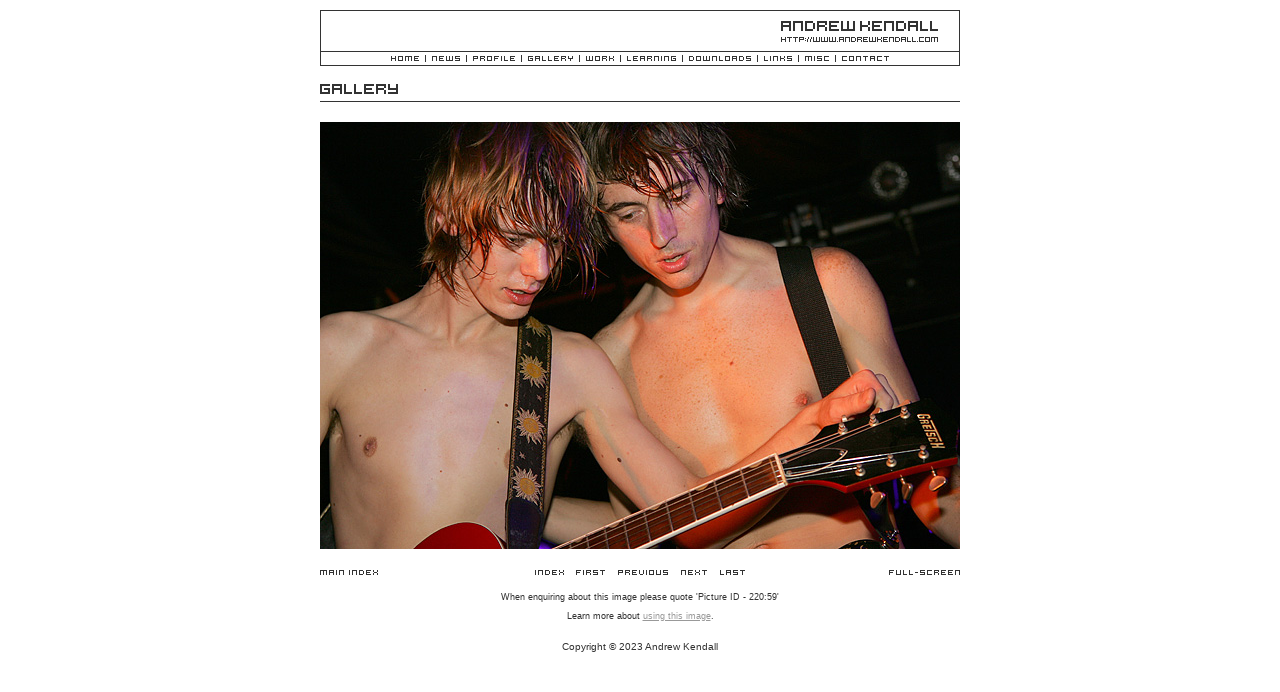

--- FILE ---
content_type: text/html
request_url: https://version2.andrewkendall.com/pages/photogallery/220/59.html
body_size: 1363
content:
<!DOCTYPE html PUBLIC "-//W3C//DTD XHTML 1.0 Transitional//EN" "http://www.w3.org/TR/xhtml1/DTD/xhtml1-transitional.dtd">
<html xmlns="http://www.w3.org/1999/xhtml"><!-- InstanceBegin template="/Templates/main.dwt.php" codeOutsideHTMLIsLocked="false" -->
<head>
<meta http-equiv="Content-Type" content="text/html; charset=iso-8859-1" />
<meta name="viewport" content="width=660" />
<!-- InstanceBeginEditable name="doctitle" -->
<title>Andrew Kendall - Baby shambles Photos (Concorde 2, Brighton, 16th September 2004)</title>
<!-- InstanceEndEditable -->
<!-- InstanceBeginEditable name="head" -->
<link rel="alternate" type="application/rss+xml" title="RSS" href="/rss/musicphotography.rss" />
<meta name="Description" content="Photographs of Baby shambles from Concorde 2, Brighton on the 16th September 2004." />
<!-- InstanceEndEditable -->
<link href="../../../css/screen.css" rel="stylesheet" type="text/css" media="screen" />
<script language="JavaScript" src="../../../javascript/main.js" type="text/javascript"></script>
</head>

<body onload="MM_preloadImages('/images/mainindex2.gif','/images/index2.gif','/images/fullscreen2.gif')">
<div id="container">
  <div id="header">
    <h1>Andrew Kendall</h1>
  </div>
  <div id="navigation">
    <ul id="navbar">
      <li id="home"><a href="../../../index.html" title="Home">Home</a></li>
      <li id="news"><a href="../../newscurrent.html" title="News">News</a></li>
      <li id="profile"><a href="../../profile.html" title="Profile">Profile</a></li>
      <li id="gallery"><a href="../../gallery.html" title="Gallery">Gallery</a></li>
      <li id="work"><a href="../../work.html" title="Work">Work</a></li>
      <li id="learning"><a href="../../learning.html" title="Learning">Learning</a></li>
      <li id="downloads"><a href="../../downloads.html" title="Downloads">Downloads</a></li>
      <li id="links"><a href="../../links.html" title="Links">Links</a></li>
      <li id="misc"><a href="../../misc.html" title="Misc">Misc</a></li>
      <li id="contact"><a href="../../contact.html" title="Contact">Contact</a></li>
    </ul>
  </div>
  <div id="title"><!-- InstanceBeginEditable name="title" -->
  <h3 class="title_gallery">Gallery</h3>
  <!-- InstanceEndEditable --></div>
  <div id="main"><!-- InstanceBeginEditable name="main" -->
  <div id="picturedisplay_title">
  <h2>Baby shambles - (Concorde 2, Brighton, 16th September 2004)</h2>
  </div>
  <div id="picturedisplay_picture"><img src="../../../images/photographs/livemusic/petedoherty_160904/main/petedoherty_160904_59.jpg" alt="Baby shambles" />  </div>
  <div id="picturedisplay_navigation">
          <table summary="" width="640"  border="0" cellpadding="0" cellspacing="0">

          <tr>
            <td width="71" align="left" valign="middle"><a href="../../gallery/musicphotography.html"><img src="../../../images/mainindex.gif" alt="Main Index" name="mainindex" width="58" height="13" border="0" id="mainindex" onmouseover="MM_swapImage('mainindex','','/images/mainindex2.gif',1)" onmouseout="MM_swapImgRestore()" /></a></td>
          <td width="498" align="center"><table summary="" width="224" border="0">
            <tr align="center">
              <td width="42"><a href="index.html"><img src="../../../images/index.gif" alt="Index" name="Index" width="29" height="13" border="0" id="Index" onmouseover="MM_swapImage('Index','','/images/index2.gif',1)" onmouseout="MM_swapImgRestore()" /></a></td>
              <td width="42"><a href="1.html"><img src="../../../images/first.gif" alt="First" name="First" width="29" height="13" border="0" id="First" onmouseover="MM_swapImage('First','','/images/first2.gif',1)" onmouseout="MM_swapImgRestore()" /></a></td>
              <td width="63"><a href="58.html"><img src="../../../images/previous.gif" alt="Previous" name="Previous" width="50" height="13" border="0" id="Previous" onmouseover="MM_swapImage('Previous','','/images/previous2.gif',1)" onmouseout="MM_swapImgRestore()" /></a></td>
              <td width="39"><a href="60.html"><img src="../../../images/next.gif" alt="Next" name="Next" width="26" height="13" border="0" id="Next" onmouseover="MM_swapImage('Next','','/images/next2.gif',1)" onmouseout="MM_swapImgRestore()" /></a></td>
              <td width="38"><a href="75.html"><img src="../../../images/last.gif" alt="Last" name="Last" width="25" height="13" border="0" id=Last onmouseover="MM_swapImage('Last','','/images/last2.gif',1)" onmouseout="MM_swapImgRestore()" /></a></td>
            </tr>
          </table></td>
            <td width="71" align="right" valign="middle"><img src="../../../images/fullscreen.gif" alt="Full-Screen" name="fullscreen" width="71" height="13" border="0" id="fullscreen" onmouseup="MM_openBrWindow('/pages/photogallery/fullscreen/220/59.php','','toolbar=yes,location=yes,status=yes,menubar=yes,scrollbars=yes,resizable=yes,width=800,height=700')" onmouseover="MM_swapImage('fullscreen','','/images/fullscreen2.gif',1)" onmouseout="MM_swapImgRestore()" /></td>
          </tr>
      </table>
  </div>
  <div id="picturedisplay_pictureinfotitle">
	    <h3>Image information</h3>
    </div>
  <div id="picturedisplay_pictureinfo">
  <p>When enquiring about this image please quote 'Picture ID - 220:59'</p>
  <p>Learn more about <a href="../../misc/pictureusage.html" target="_blank">using this image</a>.</p>
  </div>
    <!-- InstanceEndEditable --></div>
  <div id="footer">Copyright &copy; 2023  Andrew Kendall</div>
</div>
<!-- Google tag (gtag.js) -->
<script async src="https://www.googletagmanager.com/gtag/js?id=G-YWZTRCQNHW"></script>
<script>
  window.dataLayer = window.dataLayer || [];
  function gtag(){dataLayer.push(arguments);}
  gtag('js', new Date());

  gtag('config', 'G-YWZTRCQNHW');
</script>

</body>
<!-- InstanceEnd --></html>
